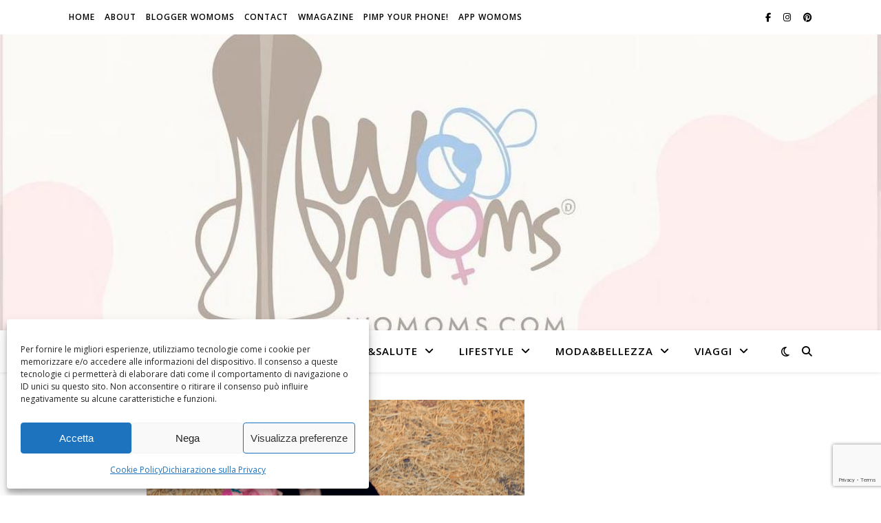

--- FILE ---
content_type: text/html; charset=utf-8
request_url: https://www.google.com/recaptcha/api2/anchor?ar=1&k=6Leog4cUAAAAABY8V88zz-gy0jCDx4SVBK6cgn_T&co=aHR0cHM6Ly93b21vbXMuY29tOjQ0Mw..&hl=en&v=7gg7H51Q-naNfhmCP3_R47ho&size=invisible&anchor-ms=20000&execute-ms=30000&cb=woc2m4rlw2sf
body_size: 48356
content:
<!DOCTYPE HTML><html dir="ltr" lang="en"><head><meta http-equiv="Content-Type" content="text/html; charset=UTF-8">
<meta http-equiv="X-UA-Compatible" content="IE=edge">
<title>reCAPTCHA</title>
<style type="text/css">
/* cyrillic-ext */
@font-face {
  font-family: 'Roboto';
  font-style: normal;
  font-weight: 400;
  font-stretch: 100%;
  src: url(//fonts.gstatic.com/s/roboto/v48/KFO7CnqEu92Fr1ME7kSn66aGLdTylUAMa3GUBHMdazTgWw.woff2) format('woff2');
  unicode-range: U+0460-052F, U+1C80-1C8A, U+20B4, U+2DE0-2DFF, U+A640-A69F, U+FE2E-FE2F;
}
/* cyrillic */
@font-face {
  font-family: 'Roboto';
  font-style: normal;
  font-weight: 400;
  font-stretch: 100%;
  src: url(//fonts.gstatic.com/s/roboto/v48/KFO7CnqEu92Fr1ME7kSn66aGLdTylUAMa3iUBHMdazTgWw.woff2) format('woff2');
  unicode-range: U+0301, U+0400-045F, U+0490-0491, U+04B0-04B1, U+2116;
}
/* greek-ext */
@font-face {
  font-family: 'Roboto';
  font-style: normal;
  font-weight: 400;
  font-stretch: 100%;
  src: url(//fonts.gstatic.com/s/roboto/v48/KFO7CnqEu92Fr1ME7kSn66aGLdTylUAMa3CUBHMdazTgWw.woff2) format('woff2');
  unicode-range: U+1F00-1FFF;
}
/* greek */
@font-face {
  font-family: 'Roboto';
  font-style: normal;
  font-weight: 400;
  font-stretch: 100%;
  src: url(//fonts.gstatic.com/s/roboto/v48/KFO7CnqEu92Fr1ME7kSn66aGLdTylUAMa3-UBHMdazTgWw.woff2) format('woff2');
  unicode-range: U+0370-0377, U+037A-037F, U+0384-038A, U+038C, U+038E-03A1, U+03A3-03FF;
}
/* math */
@font-face {
  font-family: 'Roboto';
  font-style: normal;
  font-weight: 400;
  font-stretch: 100%;
  src: url(//fonts.gstatic.com/s/roboto/v48/KFO7CnqEu92Fr1ME7kSn66aGLdTylUAMawCUBHMdazTgWw.woff2) format('woff2');
  unicode-range: U+0302-0303, U+0305, U+0307-0308, U+0310, U+0312, U+0315, U+031A, U+0326-0327, U+032C, U+032F-0330, U+0332-0333, U+0338, U+033A, U+0346, U+034D, U+0391-03A1, U+03A3-03A9, U+03B1-03C9, U+03D1, U+03D5-03D6, U+03F0-03F1, U+03F4-03F5, U+2016-2017, U+2034-2038, U+203C, U+2040, U+2043, U+2047, U+2050, U+2057, U+205F, U+2070-2071, U+2074-208E, U+2090-209C, U+20D0-20DC, U+20E1, U+20E5-20EF, U+2100-2112, U+2114-2115, U+2117-2121, U+2123-214F, U+2190, U+2192, U+2194-21AE, U+21B0-21E5, U+21F1-21F2, U+21F4-2211, U+2213-2214, U+2216-22FF, U+2308-230B, U+2310, U+2319, U+231C-2321, U+2336-237A, U+237C, U+2395, U+239B-23B7, U+23D0, U+23DC-23E1, U+2474-2475, U+25AF, U+25B3, U+25B7, U+25BD, U+25C1, U+25CA, U+25CC, U+25FB, U+266D-266F, U+27C0-27FF, U+2900-2AFF, U+2B0E-2B11, U+2B30-2B4C, U+2BFE, U+3030, U+FF5B, U+FF5D, U+1D400-1D7FF, U+1EE00-1EEFF;
}
/* symbols */
@font-face {
  font-family: 'Roboto';
  font-style: normal;
  font-weight: 400;
  font-stretch: 100%;
  src: url(//fonts.gstatic.com/s/roboto/v48/KFO7CnqEu92Fr1ME7kSn66aGLdTylUAMaxKUBHMdazTgWw.woff2) format('woff2');
  unicode-range: U+0001-000C, U+000E-001F, U+007F-009F, U+20DD-20E0, U+20E2-20E4, U+2150-218F, U+2190, U+2192, U+2194-2199, U+21AF, U+21E6-21F0, U+21F3, U+2218-2219, U+2299, U+22C4-22C6, U+2300-243F, U+2440-244A, U+2460-24FF, U+25A0-27BF, U+2800-28FF, U+2921-2922, U+2981, U+29BF, U+29EB, U+2B00-2BFF, U+4DC0-4DFF, U+FFF9-FFFB, U+10140-1018E, U+10190-1019C, U+101A0, U+101D0-101FD, U+102E0-102FB, U+10E60-10E7E, U+1D2C0-1D2D3, U+1D2E0-1D37F, U+1F000-1F0FF, U+1F100-1F1AD, U+1F1E6-1F1FF, U+1F30D-1F30F, U+1F315, U+1F31C, U+1F31E, U+1F320-1F32C, U+1F336, U+1F378, U+1F37D, U+1F382, U+1F393-1F39F, U+1F3A7-1F3A8, U+1F3AC-1F3AF, U+1F3C2, U+1F3C4-1F3C6, U+1F3CA-1F3CE, U+1F3D4-1F3E0, U+1F3ED, U+1F3F1-1F3F3, U+1F3F5-1F3F7, U+1F408, U+1F415, U+1F41F, U+1F426, U+1F43F, U+1F441-1F442, U+1F444, U+1F446-1F449, U+1F44C-1F44E, U+1F453, U+1F46A, U+1F47D, U+1F4A3, U+1F4B0, U+1F4B3, U+1F4B9, U+1F4BB, U+1F4BF, U+1F4C8-1F4CB, U+1F4D6, U+1F4DA, U+1F4DF, U+1F4E3-1F4E6, U+1F4EA-1F4ED, U+1F4F7, U+1F4F9-1F4FB, U+1F4FD-1F4FE, U+1F503, U+1F507-1F50B, U+1F50D, U+1F512-1F513, U+1F53E-1F54A, U+1F54F-1F5FA, U+1F610, U+1F650-1F67F, U+1F687, U+1F68D, U+1F691, U+1F694, U+1F698, U+1F6AD, U+1F6B2, U+1F6B9-1F6BA, U+1F6BC, U+1F6C6-1F6CF, U+1F6D3-1F6D7, U+1F6E0-1F6EA, U+1F6F0-1F6F3, U+1F6F7-1F6FC, U+1F700-1F7FF, U+1F800-1F80B, U+1F810-1F847, U+1F850-1F859, U+1F860-1F887, U+1F890-1F8AD, U+1F8B0-1F8BB, U+1F8C0-1F8C1, U+1F900-1F90B, U+1F93B, U+1F946, U+1F984, U+1F996, U+1F9E9, U+1FA00-1FA6F, U+1FA70-1FA7C, U+1FA80-1FA89, U+1FA8F-1FAC6, U+1FACE-1FADC, U+1FADF-1FAE9, U+1FAF0-1FAF8, U+1FB00-1FBFF;
}
/* vietnamese */
@font-face {
  font-family: 'Roboto';
  font-style: normal;
  font-weight: 400;
  font-stretch: 100%;
  src: url(//fonts.gstatic.com/s/roboto/v48/KFO7CnqEu92Fr1ME7kSn66aGLdTylUAMa3OUBHMdazTgWw.woff2) format('woff2');
  unicode-range: U+0102-0103, U+0110-0111, U+0128-0129, U+0168-0169, U+01A0-01A1, U+01AF-01B0, U+0300-0301, U+0303-0304, U+0308-0309, U+0323, U+0329, U+1EA0-1EF9, U+20AB;
}
/* latin-ext */
@font-face {
  font-family: 'Roboto';
  font-style: normal;
  font-weight: 400;
  font-stretch: 100%;
  src: url(//fonts.gstatic.com/s/roboto/v48/KFO7CnqEu92Fr1ME7kSn66aGLdTylUAMa3KUBHMdazTgWw.woff2) format('woff2');
  unicode-range: U+0100-02BA, U+02BD-02C5, U+02C7-02CC, U+02CE-02D7, U+02DD-02FF, U+0304, U+0308, U+0329, U+1D00-1DBF, U+1E00-1E9F, U+1EF2-1EFF, U+2020, U+20A0-20AB, U+20AD-20C0, U+2113, U+2C60-2C7F, U+A720-A7FF;
}
/* latin */
@font-face {
  font-family: 'Roboto';
  font-style: normal;
  font-weight: 400;
  font-stretch: 100%;
  src: url(//fonts.gstatic.com/s/roboto/v48/KFO7CnqEu92Fr1ME7kSn66aGLdTylUAMa3yUBHMdazQ.woff2) format('woff2');
  unicode-range: U+0000-00FF, U+0131, U+0152-0153, U+02BB-02BC, U+02C6, U+02DA, U+02DC, U+0304, U+0308, U+0329, U+2000-206F, U+20AC, U+2122, U+2191, U+2193, U+2212, U+2215, U+FEFF, U+FFFD;
}
/* cyrillic-ext */
@font-face {
  font-family: 'Roboto';
  font-style: normal;
  font-weight: 500;
  font-stretch: 100%;
  src: url(//fonts.gstatic.com/s/roboto/v48/KFO7CnqEu92Fr1ME7kSn66aGLdTylUAMa3GUBHMdazTgWw.woff2) format('woff2');
  unicode-range: U+0460-052F, U+1C80-1C8A, U+20B4, U+2DE0-2DFF, U+A640-A69F, U+FE2E-FE2F;
}
/* cyrillic */
@font-face {
  font-family: 'Roboto';
  font-style: normal;
  font-weight: 500;
  font-stretch: 100%;
  src: url(//fonts.gstatic.com/s/roboto/v48/KFO7CnqEu92Fr1ME7kSn66aGLdTylUAMa3iUBHMdazTgWw.woff2) format('woff2');
  unicode-range: U+0301, U+0400-045F, U+0490-0491, U+04B0-04B1, U+2116;
}
/* greek-ext */
@font-face {
  font-family: 'Roboto';
  font-style: normal;
  font-weight: 500;
  font-stretch: 100%;
  src: url(//fonts.gstatic.com/s/roboto/v48/KFO7CnqEu92Fr1ME7kSn66aGLdTylUAMa3CUBHMdazTgWw.woff2) format('woff2');
  unicode-range: U+1F00-1FFF;
}
/* greek */
@font-face {
  font-family: 'Roboto';
  font-style: normal;
  font-weight: 500;
  font-stretch: 100%;
  src: url(//fonts.gstatic.com/s/roboto/v48/KFO7CnqEu92Fr1ME7kSn66aGLdTylUAMa3-UBHMdazTgWw.woff2) format('woff2');
  unicode-range: U+0370-0377, U+037A-037F, U+0384-038A, U+038C, U+038E-03A1, U+03A3-03FF;
}
/* math */
@font-face {
  font-family: 'Roboto';
  font-style: normal;
  font-weight: 500;
  font-stretch: 100%;
  src: url(//fonts.gstatic.com/s/roboto/v48/KFO7CnqEu92Fr1ME7kSn66aGLdTylUAMawCUBHMdazTgWw.woff2) format('woff2');
  unicode-range: U+0302-0303, U+0305, U+0307-0308, U+0310, U+0312, U+0315, U+031A, U+0326-0327, U+032C, U+032F-0330, U+0332-0333, U+0338, U+033A, U+0346, U+034D, U+0391-03A1, U+03A3-03A9, U+03B1-03C9, U+03D1, U+03D5-03D6, U+03F0-03F1, U+03F4-03F5, U+2016-2017, U+2034-2038, U+203C, U+2040, U+2043, U+2047, U+2050, U+2057, U+205F, U+2070-2071, U+2074-208E, U+2090-209C, U+20D0-20DC, U+20E1, U+20E5-20EF, U+2100-2112, U+2114-2115, U+2117-2121, U+2123-214F, U+2190, U+2192, U+2194-21AE, U+21B0-21E5, U+21F1-21F2, U+21F4-2211, U+2213-2214, U+2216-22FF, U+2308-230B, U+2310, U+2319, U+231C-2321, U+2336-237A, U+237C, U+2395, U+239B-23B7, U+23D0, U+23DC-23E1, U+2474-2475, U+25AF, U+25B3, U+25B7, U+25BD, U+25C1, U+25CA, U+25CC, U+25FB, U+266D-266F, U+27C0-27FF, U+2900-2AFF, U+2B0E-2B11, U+2B30-2B4C, U+2BFE, U+3030, U+FF5B, U+FF5D, U+1D400-1D7FF, U+1EE00-1EEFF;
}
/* symbols */
@font-face {
  font-family: 'Roboto';
  font-style: normal;
  font-weight: 500;
  font-stretch: 100%;
  src: url(//fonts.gstatic.com/s/roboto/v48/KFO7CnqEu92Fr1ME7kSn66aGLdTylUAMaxKUBHMdazTgWw.woff2) format('woff2');
  unicode-range: U+0001-000C, U+000E-001F, U+007F-009F, U+20DD-20E0, U+20E2-20E4, U+2150-218F, U+2190, U+2192, U+2194-2199, U+21AF, U+21E6-21F0, U+21F3, U+2218-2219, U+2299, U+22C4-22C6, U+2300-243F, U+2440-244A, U+2460-24FF, U+25A0-27BF, U+2800-28FF, U+2921-2922, U+2981, U+29BF, U+29EB, U+2B00-2BFF, U+4DC0-4DFF, U+FFF9-FFFB, U+10140-1018E, U+10190-1019C, U+101A0, U+101D0-101FD, U+102E0-102FB, U+10E60-10E7E, U+1D2C0-1D2D3, U+1D2E0-1D37F, U+1F000-1F0FF, U+1F100-1F1AD, U+1F1E6-1F1FF, U+1F30D-1F30F, U+1F315, U+1F31C, U+1F31E, U+1F320-1F32C, U+1F336, U+1F378, U+1F37D, U+1F382, U+1F393-1F39F, U+1F3A7-1F3A8, U+1F3AC-1F3AF, U+1F3C2, U+1F3C4-1F3C6, U+1F3CA-1F3CE, U+1F3D4-1F3E0, U+1F3ED, U+1F3F1-1F3F3, U+1F3F5-1F3F7, U+1F408, U+1F415, U+1F41F, U+1F426, U+1F43F, U+1F441-1F442, U+1F444, U+1F446-1F449, U+1F44C-1F44E, U+1F453, U+1F46A, U+1F47D, U+1F4A3, U+1F4B0, U+1F4B3, U+1F4B9, U+1F4BB, U+1F4BF, U+1F4C8-1F4CB, U+1F4D6, U+1F4DA, U+1F4DF, U+1F4E3-1F4E6, U+1F4EA-1F4ED, U+1F4F7, U+1F4F9-1F4FB, U+1F4FD-1F4FE, U+1F503, U+1F507-1F50B, U+1F50D, U+1F512-1F513, U+1F53E-1F54A, U+1F54F-1F5FA, U+1F610, U+1F650-1F67F, U+1F687, U+1F68D, U+1F691, U+1F694, U+1F698, U+1F6AD, U+1F6B2, U+1F6B9-1F6BA, U+1F6BC, U+1F6C6-1F6CF, U+1F6D3-1F6D7, U+1F6E0-1F6EA, U+1F6F0-1F6F3, U+1F6F7-1F6FC, U+1F700-1F7FF, U+1F800-1F80B, U+1F810-1F847, U+1F850-1F859, U+1F860-1F887, U+1F890-1F8AD, U+1F8B0-1F8BB, U+1F8C0-1F8C1, U+1F900-1F90B, U+1F93B, U+1F946, U+1F984, U+1F996, U+1F9E9, U+1FA00-1FA6F, U+1FA70-1FA7C, U+1FA80-1FA89, U+1FA8F-1FAC6, U+1FACE-1FADC, U+1FADF-1FAE9, U+1FAF0-1FAF8, U+1FB00-1FBFF;
}
/* vietnamese */
@font-face {
  font-family: 'Roboto';
  font-style: normal;
  font-weight: 500;
  font-stretch: 100%;
  src: url(//fonts.gstatic.com/s/roboto/v48/KFO7CnqEu92Fr1ME7kSn66aGLdTylUAMa3OUBHMdazTgWw.woff2) format('woff2');
  unicode-range: U+0102-0103, U+0110-0111, U+0128-0129, U+0168-0169, U+01A0-01A1, U+01AF-01B0, U+0300-0301, U+0303-0304, U+0308-0309, U+0323, U+0329, U+1EA0-1EF9, U+20AB;
}
/* latin-ext */
@font-face {
  font-family: 'Roboto';
  font-style: normal;
  font-weight: 500;
  font-stretch: 100%;
  src: url(//fonts.gstatic.com/s/roboto/v48/KFO7CnqEu92Fr1ME7kSn66aGLdTylUAMa3KUBHMdazTgWw.woff2) format('woff2');
  unicode-range: U+0100-02BA, U+02BD-02C5, U+02C7-02CC, U+02CE-02D7, U+02DD-02FF, U+0304, U+0308, U+0329, U+1D00-1DBF, U+1E00-1E9F, U+1EF2-1EFF, U+2020, U+20A0-20AB, U+20AD-20C0, U+2113, U+2C60-2C7F, U+A720-A7FF;
}
/* latin */
@font-face {
  font-family: 'Roboto';
  font-style: normal;
  font-weight: 500;
  font-stretch: 100%;
  src: url(//fonts.gstatic.com/s/roboto/v48/KFO7CnqEu92Fr1ME7kSn66aGLdTylUAMa3yUBHMdazQ.woff2) format('woff2');
  unicode-range: U+0000-00FF, U+0131, U+0152-0153, U+02BB-02BC, U+02C6, U+02DA, U+02DC, U+0304, U+0308, U+0329, U+2000-206F, U+20AC, U+2122, U+2191, U+2193, U+2212, U+2215, U+FEFF, U+FFFD;
}
/* cyrillic-ext */
@font-face {
  font-family: 'Roboto';
  font-style: normal;
  font-weight: 900;
  font-stretch: 100%;
  src: url(//fonts.gstatic.com/s/roboto/v48/KFO7CnqEu92Fr1ME7kSn66aGLdTylUAMa3GUBHMdazTgWw.woff2) format('woff2');
  unicode-range: U+0460-052F, U+1C80-1C8A, U+20B4, U+2DE0-2DFF, U+A640-A69F, U+FE2E-FE2F;
}
/* cyrillic */
@font-face {
  font-family: 'Roboto';
  font-style: normal;
  font-weight: 900;
  font-stretch: 100%;
  src: url(//fonts.gstatic.com/s/roboto/v48/KFO7CnqEu92Fr1ME7kSn66aGLdTylUAMa3iUBHMdazTgWw.woff2) format('woff2');
  unicode-range: U+0301, U+0400-045F, U+0490-0491, U+04B0-04B1, U+2116;
}
/* greek-ext */
@font-face {
  font-family: 'Roboto';
  font-style: normal;
  font-weight: 900;
  font-stretch: 100%;
  src: url(//fonts.gstatic.com/s/roboto/v48/KFO7CnqEu92Fr1ME7kSn66aGLdTylUAMa3CUBHMdazTgWw.woff2) format('woff2');
  unicode-range: U+1F00-1FFF;
}
/* greek */
@font-face {
  font-family: 'Roboto';
  font-style: normal;
  font-weight: 900;
  font-stretch: 100%;
  src: url(//fonts.gstatic.com/s/roboto/v48/KFO7CnqEu92Fr1ME7kSn66aGLdTylUAMa3-UBHMdazTgWw.woff2) format('woff2');
  unicode-range: U+0370-0377, U+037A-037F, U+0384-038A, U+038C, U+038E-03A1, U+03A3-03FF;
}
/* math */
@font-face {
  font-family: 'Roboto';
  font-style: normal;
  font-weight: 900;
  font-stretch: 100%;
  src: url(//fonts.gstatic.com/s/roboto/v48/KFO7CnqEu92Fr1ME7kSn66aGLdTylUAMawCUBHMdazTgWw.woff2) format('woff2');
  unicode-range: U+0302-0303, U+0305, U+0307-0308, U+0310, U+0312, U+0315, U+031A, U+0326-0327, U+032C, U+032F-0330, U+0332-0333, U+0338, U+033A, U+0346, U+034D, U+0391-03A1, U+03A3-03A9, U+03B1-03C9, U+03D1, U+03D5-03D6, U+03F0-03F1, U+03F4-03F5, U+2016-2017, U+2034-2038, U+203C, U+2040, U+2043, U+2047, U+2050, U+2057, U+205F, U+2070-2071, U+2074-208E, U+2090-209C, U+20D0-20DC, U+20E1, U+20E5-20EF, U+2100-2112, U+2114-2115, U+2117-2121, U+2123-214F, U+2190, U+2192, U+2194-21AE, U+21B0-21E5, U+21F1-21F2, U+21F4-2211, U+2213-2214, U+2216-22FF, U+2308-230B, U+2310, U+2319, U+231C-2321, U+2336-237A, U+237C, U+2395, U+239B-23B7, U+23D0, U+23DC-23E1, U+2474-2475, U+25AF, U+25B3, U+25B7, U+25BD, U+25C1, U+25CA, U+25CC, U+25FB, U+266D-266F, U+27C0-27FF, U+2900-2AFF, U+2B0E-2B11, U+2B30-2B4C, U+2BFE, U+3030, U+FF5B, U+FF5D, U+1D400-1D7FF, U+1EE00-1EEFF;
}
/* symbols */
@font-face {
  font-family: 'Roboto';
  font-style: normal;
  font-weight: 900;
  font-stretch: 100%;
  src: url(//fonts.gstatic.com/s/roboto/v48/KFO7CnqEu92Fr1ME7kSn66aGLdTylUAMaxKUBHMdazTgWw.woff2) format('woff2');
  unicode-range: U+0001-000C, U+000E-001F, U+007F-009F, U+20DD-20E0, U+20E2-20E4, U+2150-218F, U+2190, U+2192, U+2194-2199, U+21AF, U+21E6-21F0, U+21F3, U+2218-2219, U+2299, U+22C4-22C6, U+2300-243F, U+2440-244A, U+2460-24FF, U+25A0-27BF, U+2800-28FF, U+2921-2922, U+2981, U+29BF, U+29EB, U+2B00-2BFF, U+4DC0-4DFF, U+FFF9-FFFB, U+10140-1018E, U+10190-1019C, U+101A0, U+101D0-101FD, U+102E0-102FB, U+10E60-10E7E, U+1D2C0-1D2D3, U+1D2E0-1D37F, U+1F000-1F0FF, U+1F100-1F1AD, U+1F1E6-1F1FF, U+1F30D-1F30F, U+1F315, U+1F31C, U+1F31E, U+1F320-1F32C, U+1F336, U+1F378, U+1F37D, U+1F382, U+1F393-1F39F, U+1F3A7-1F3A8, U+1F3AC-1F3AF, U+1F3C2, U+1F3C4-1F3C6, U+1F3CA-1F3CE, U+1F3D4-1F3E0, U+1F3ED, U+1F3F1-1F3F3, U+1F3F5-1F3F7, U+1F408, U+1F415, U+1F41F, U+1F426, U+1F43F, U+1F441-1F442, U+1F444, U+1F446-1F449, U+1F44C-1F44E, U+1F453, U+1F46A, U+1F47D, U+1F4A3, U+1F4B0, U+1F4B3, U+1F4B9, U+1F4BB, U+1F4BF, U+1F4C8-1F4CB, U+1F4D6, U+1F4DA, U+1F4DF, U+1F4E3-1F4E6, U+1F4EA-1F4ED, U+1F4F7, U+1F4F9-1F4FB, U+1F4FD-1F4FE, U+1F503, U+1F507-1F50B, U+1F50D, U+1F512-1F513, U+1F53E-1F54A, U+1F54F-1F5FA, U+1F610, U+1F650-1F67F, U+1F687, U+1F68D, U+1F691, U+1F694, U+1F698, U+1F6AD, U+1F6B2, U+1F6B9-1F6BA, U+1F6BC, U+1F6C6-1F6CF, U+1F6D3-1F6D7, U+1F6E0-1F6EA, U+1F6F0-1F6F3, U+1F6F7-1F6FC, U+1F700-1F7FF, U+1F800-1F80B, U+1F810-1F847, U+1F850-1F859, U+1F860-1F887, U+1F890-1F8AD, U+1F8B0-1F8BB, U+1F8C0-1F8C1, U+1F900-1F90B, U+1F93B, U+1F946, U+1F984, U+1F996, U+1F9E9, U+1FA00-1FA6F, U+1FA70-1FA7C, U+1FA80-1FA89, U+1FA8F-1FAC6, U+1FACE-1FADC, U+1FADF-1FAE9, U+1FAF0-1FAF8, U+1FB00-1FBFF;
}
/* vietnamese */
@font-face {
  font-family: 'Roboto';
  font-style: normal;
  font-weight: 900;
  font-stretch: 100%;
  src: url(//fonts.gstatic.com/s/roboto/v48/KFO7CnqEu92Fr1ME7kSn66aGLdTylUAMa3OUBHMdazTgWw.woff2) format('woff2');
  unicode-range: U+0102-0103, U+0110-0111, U+0128-0129, U+0168-0169, U+01A0-01A1, U+01AF-01B0, U+0300-0301, U+0303-0304, U+0308-0309, U+0323, U+0329, U+1EA0-1EF9, U+20AB;
}
/* latin-ext */
@font-face {
  font-family: 'Roboto';
  font-style: normal;
  font-weight: 900;
  font-stretch: 100%;
  src: url(//fonts.gstatic.com/s/roboto/v48/KFO7CnqEu92Fr1ME7kSn66aGLdTylUAMa3KUBHMdazTgWw.woff2) format('woff2');
  unicode-range: U+0100-02BA, U+02BD-02C5, U+02C7-02CC, U+02CE-02D7, U+02DD-02FF, U+0304, U+0308, U+0329, U+1D00-1DBF, U+1E00-1E9F, U+1EF2-1EFF, U+2020, U+20A0-20AB, U+20AD-20C0, U+2113, U+2C60-2C7F, U+A720-A7FF;
}
/* latin */
@font-face {
  font-family: 'Roboto';
  font-style: normal;
  font-weight: 900;
  font-stretch: 100%;
  src: url(//fonts.gstatic.com/s/roboto/v48/KFO7CnqEu92Fr1ME7kSn66aGLdTylUAMa3yUBHMdazQ.woff2) format('woff2');
  unicode-range: U+0000-00FF, U+0131, U+0152-0153, U+02BB-02BC, U+02C6, U+02DA, U+02DC, U+0304, U+0308, U+0329, U+2000-206F, U+20AC, U+2122, U+2191, U+2193, U+2212, U+2215, U+FEFF, U+FFFD;
}

</style>
<link rel="stylesheet" type="text/css" href="https://www.gstatic.com/recaptcha/releases/7gg7H51Q-naNfhmCP3_R47ho/styles__ltr.css">
<script nonce="qUe2v9k_j8go9zZ2b5rXDQ" type="text/javascript">window['__recaptcha_api'] = 'https://www.google.com/recaptcha/api2/';</script>
<script type="text/javascript" src="https://www.gstatic.com/recaptcha/releases/7gg7H51Q-naNfhmCP3_R47ho/recaptcha__en.js" nonce="qUe2v9k_j8go9zZ2b5rXDQ">
      
    </script></head>
<body><div id="rc-anchor-alert" class="rc-anchor-alert"></div>
<input type="hidden" id="recaptcha-token" value="[base64]">
<script type="text/javascript" nonce="qUe2v9k_j8go9zZ2b5rXDQ">
      recaptcha.anchor.Main.init("[\x22ainput\x22,[\x22bgdata\x22,\x22\x22,\[base64]/[base64]/[base64]/KE4oMTI0LHYsdi5HKSxMWihsLHYpKTpOKDEyNCx2LGwpLFYpLHYpLFQpKSxGKDE3MSx2KX0scjc9ZnVuY3Rpb24obCl7cmV0dXJuIGx9LEM9ZnVuY3Rpb24obCxWLHYpe04odixsLFYpLFZbYWtdPTI3OTZ9LG49ZnVuY3Rpb24obCxWKXtWLlg9KChWLlg/[base64]/[base64]/[base64]/[base64]/[base64]/[base64]/[base64]/[base64]/[base64]/[base64]/[base64]\\u003d\x22,\[base64]\x22,\x22JMK7f8Koa2lII8OLJGl2KyLCoC7DiwZ1I8Otw7rDqMO+w4oQD3zDrmYkwqDDlinCh1BswqDDhsKKGgDDnUPCpsO8NmPDqmHCrcOhCsO7W8K+w57DpsKAwpsQw53Ct8OdSDTCqTDCjnfCjUNsw4vDhEAyXmwHDcOlecK5w6vDrMKaEsOlwpEGJMOIwq/DgMKGw7LDpsKgwpfCjQXCnBrCiHN/MFrDjyvClCvCiMOlIcKOV1IvEWHChMOYFGPDtsOuw4fDgsOlDTQlwqfDhTTDl8K8w75Uw7AqBsKtEMKkYMKFPzfDkmPChsOqNH5xw7d5woZewoXDqncpfkcTN8Orw6F+ZDHCjcKhcMKmF8Kpw7pfw6PDjC3CmknCgR/DgMKFLsKGGXpcGCxKdsKlCMOwPMO9J2Qhw6XCtn/Dn8O8QsKFwqnCgcOzwrpuSsK8wo3ChAzCtMKBwpPCsRV7wrNew6jCrsKzw4rCim3Drg84wrvCm8K6w4IMwqbDiy0ewo7ChWxJN8OFLMOnw4Juw6lmw7TCmMOKED9mw6xfw5DCs37DkHLDq1HDk1IUw5lyXcK2QW/DiBoCdUQaWcKEwpPCsg5lw7HDsMO7w5zDultHNVYkw7zDok3DtUUvJwRfTsKRwqwEesObw57DhAs7NsOQwrvCicKIc8OfDcOzwphKWcOsHRg+YsOyw7XCoMKLwrFrw6QBX37CnjbDv8KAw5PDvcOhIxN7YWo7E1XDjXbCpi/DnAVgwpTChkfCkjbCkMK6w40CwpYxMX9NA8OAw63Dhy8kwpPCrAtQwqrCs3Atw4UGw6Zbw6kOwpnCtMOfLsOZwoNEaU9bw5PDjE/[base64]/DoSrCmsK/[base64]/w5sbw4PDg8KyfcOGwpPDnMK0bMKOV8KrEsKYFcO3w7XCo2waw5MwwoMuwozDpmTDr07CoRTDiGTDsh7Cij88Y0wpwprCvR/DkcKXET4tLh3DocKreD3DpQbDmg7CtcKxw4rDqsKfC2XDlB8Yw7Vlw5NnwpdNwp1hQsKJJmlbPHnCjMKfw4Miw7A9D8OkwoRiw5TDgF3Co8KjT8KRw6nCp8K8OcK1wpfCgcOVeMOSbsK+w6DDqMO3wqsKwog/wq3DgF8CwonCjRDDpsKEwodVwovClcOUe2zCisOXOzXDmnvDuMKAPRbCjsOQw4vDq0AYwp5Jw5NgLcKTDF19cSgHw4RFwpHDnSkCd8OoPMKdScOFw7jCncO6HCXCiMOYXMKWPMKfwp4/w6tpwoLDrMOYw4xUwoDDm8KXwpMbwq7Dm3/CkAkswrAYwql9w47DoiRqdcKWw7/DtMO3dH41a8Klw45Uw43CrGo8wp/DtsOMwobCmsOkwrnDu8OxIMKTwpRzwq49wo91w5vCmxxLw6HCogLDnmDDmDRLNcO+wp1uw7Y1I8O6wofDg8Kdfx3ChCoGdV/CsMO0GMKBwrTDrwLCl30cUMKaw7VIw61SDjsRw6rDqsKoecOQfsK5wqhmwrfDrXHCiMO/HwDDpjTCnMOIw40+FhLDpWF6w783w6U5HlPDr8K0wrZsJGjDmsK+eB7DqnRHwpXCqATChXbCtT0WwqjDpT3DjhtgNkdqw57Cmn/Cm8KXVQpra8ODDFjCvMO6w5bDqTjCmsKnXmwOw69LwplwCSvCoTTDmMOLw7M8w4/CjUzDvAZ+w6DDuDkTSToAwpxywpLDlMOvwrQYw5lPPMO3eE9FJRx/NUfDscKzwqcXwoQGw6rChsOMNsKDLMOOOmvCqUHCrMO+Rjk1Tnt+w7RHK2fDlcKTbcKcwq3Dv0zCkMKFwoTDrcKewpLDtQPChMKqS1nDqsKCwr/[base64]/DssKyAArCicOTSAHCvC8hYsOiwpXCvsKnw7QGEVl1QWnCkMKuw40UfsORNH3DpsKBbmrCksObw5ROc8KtHMKHVsKGDcKxwqRtwp/Ckjgpwp1Hw43DmR5swrLCkE85wpzDgFJsLMOpwpZUw7HDtFbCtHw9wpHCocOaw5rCnsKpw5FcNlN2cFLChC57b8OnbUTDjsK1cQldQcO9wos0Iw08f8Oaw5DDkTPDmMOTZMO2WsO/JcKSw7J+QyccaAgeXDtBwrzDg0sJDAtvw45Fw74gw6rDsxdMSBduJ0nCiMKpw7p0a2kmY8OEwpbDsBzDnMOaMkDDjhF7NxZ/wqzChAoewrYVTGHCncOUwqzChyvChirDrSEvw73DsMKhw7YHwrR6aULCi8K1w5PDusOaf8OqK8O3wqUew7cYfSDDjMKvwq7CpAU8RFvChsONUsKsw5d1wq/Ci19vKsO4BMK5WnXCiG0oMmnCuQ/Dn8O+w4YGdsK0B8KBwoU+RMKZIcOMwrzCuGXCjMKuw7I3csO6FDgwPsOtw7zCuMO7w5zDjHZ+w59PwrzCqk0GMhJ/w7TCkjvDgw8TaxgPNxZYw7/DkwF2LgxNVcKtw6Y5w5LCpsOUQMK/wrxFOcKQD8KNdkBJw67DuBXDp8KhwoHDnGjDo1TDogw+TgQHQiUZUcKfwphmwqhYKz4jw5HCiwRrw5XCqklvwoEhIxLCsVEXw63DjcK5wrVkOmbCskfDlMKcGcKPwobDmUYZDcK/w7nDgsO7Lnctwr3Dt8OLTsOmwpjDmwrDiUskesKNwpfDscOXXsK2wp55w5s/TVvCuMKpez5MIgLCo1zDlMKVw7bCscOlw7jClcORaMKzwofDkzbDoDbDoUIfwqTDr8KEX8OgKMOIPlA/[base64]/ClMOTOMK5w7Y8wpc2w4gLfMOvPcKFwonDl8KCTXRHw5nDgsKUw7AddMO/[base64]/[base64]/w7PCicKGwpfCp8OLwqEQQD7DkWMKw7PCisKQbh9Ow7hCw7F/w4PCkcKuw4jCq8OpJx5VwrYXwoNkfEjCjcK5w6oNwoh5wrFJYCzDoMK5dW17EQvCrcOEGcOiwo3Ck8ODTsKpwpF7BsKrw79PwrnCmcKebk95wqUjw6dwwpEuw4XDicODWsKSwrQhSyTCijA2w6wGLi0Mwp0+wqfDpcOqwrnCi8Kww4USw45dKk7DrsK0wqLDnlnCsMO/R8Knw6PCmsKJVsKhFcOoVBvDvsKwbi7DmMKpTsOUaXrCmsOLacOZw6Z4X8KYw7LCtnJxwpUXYSxCwpnDrmHDoMO6woPDiMKCKwlZw4LDusO9wrTCmX3CpA9aw6twTsK/MsOiwofCncKiwpLCkUfClMOBa8KYDcOSwrjCmktrbWEuZMOVLcKOKMOywpTDncOwwpILw6RzwrDDigEhw4jChm/DhibClmLCuTk8w7HDusORHcKww50ySwEmwrPCsMOWFUvCk3BDwqEmw4lGb8KXYndzVsK8CTzDkF5Hw60WwoHDnsKqe8OAY8OSwp1bw43CtsKlWcKgWsKEbsKjaUICw4bDvMKnJyvDokfCvcKqA1Y6diwpNQHCmsKgO8OIw4IQPsKpw5lKO2XCpz/Cg0rCnXPCq8ORTBHCpsOKGcOcwrslWcOxMxPCrMKTCyE4Q8KlOit1wpRoXMK8WirDlcOHwofCmR9YR8KSXwxjwqAVw6jChcOZEMK+WcOUw6RBwqPDjcKZw4fCoX4dIsOpwoJZw67DiHd3w4vDqw/DqcKew4Q6w4zDnTPDtWZDw5BKE8Krw5rCvBDDmsKowq/[base64]/DmTUpK0nCnFJ4T8KII8KhwpnDgiTCnDjCi3w7XMKKwoNuWTHCk8OywqTCqxDCscOrw4/DqGdyOSbDgRfDvcKqwrwpw5zCrnJ3wrXDiVcBw6zDi1MWGcKCQ8O1IMK4wrptw5vDhsOoI37DhzfDkm7CkFnDkE3DmnrDpz/[base64]/FhE/w4Iew5XCocKbeSzClcOpRcOATsKcSMOVesK+DsOBwr/[base64]/DkGp7fxXDpk7Co8KUwpHDtMOOw5tcPAtMw7PCiMK6asKZw7plwr7CrMOHw6TDt8OpFMOYw7zCmG04w5BCfA89w6gCAcONeRIXw7s5wo3CrWQzw5jCq8KSFQ08QwnDuCfClcOfw7nClcK0wp5pG0xQwqDDhyvDhcKmamZgwqXCvcK0w6AlbwM2w5PDhl/[base64]/CoMOUUMKaJsKzw67DhMKRJWwXwrrCgMK7DcKGOhvDpX/Du8O/w7MQKUPDogPClMOew63Ds20RTsOjw40Ew6cBwrUvaQFBCBMew5vDuEIiNcKnwpYbwptowr7Cl8K+w7fCly4Bw4k1wrIxSWBowrt6wrEdwoTDhjMSw53ChMOew6ByW8OUWcOywqA/[base64]/wqDDkFxXwpDDqMOMw5/Cu8O3RmDCqC7CqSTDrXBWGMOcMRwLw7bCk8OKJ8OEBycseMKtwr06w7rDmMOfUMKJbFDDpDbCpsKyHcO2DcOZw7opw7jCiBEOQsKJw6wWw5owwohcwoEOw5o3w6DDk8OvSmjCk2V/SS3CnVDCnDw3Wj8mwrQtw7LDi8OZwrEiUsOoN0pmB8OJC8KTX8KhwopBwqpzWMKZJnxowofCscO4wprCuBRHRG/Cuxl3AsKpNnTCtgLDliPCoMKuVcOWwozDncOwRMOHWx3CicKMwpxXw7MaRMOWwoTCoh3CncKhYiVXwpJbwpnCjhvDlgjDoDBFwpNiPDfChcOHwqDDtsK6TsO2w7zCljfDkBtdOVnCuzcxNlxQw5vCt8OiBsKCwq0Mw6nCilXCusO/[base64]/w6/DiMOiwrLDi8O8cAjDocKbEMKiBsKPC1zDigPDv8K/w4bCr8OWwphAwqjCvsKFw4TCp8OvWkt3F8KuwrFnw4vCnGd1eWLDgHsIVsK/w5XDtsObwo0SWsKeZcOsRcKww53CjQRjBMOaw4DDkljDmsONRgYfwqPDrEssE8O3Ik/Cv8Kmw6YKwoxUw4bDqx9Uw57DicOKw6LDsVJJw4zDvcOxKk56wqvChsOIaMKiwoZ6bW5ewoIOwrbDlyg0woHCqnZvcTHDqjHCqQDDmsKjKsOZwrUYfS7CoDfDkivDnizCvnAQwpFmwqdmw7TCiBvDtDfCgcO6fm/Ch3XDqMOoe8KCOSdlFHrDjXQzwonCjsKSw4/[base64]/I8O6w7U5w5TCucOewo08w54fwqfCtls5dkXDhcOFTsO4w5xfe8KOX8KpbW7DgsK1HhI7wp3CssOwRcK/F3bDoyjCrcKSe8KUHMOSU8OvwpATw5DDsk53wqAUbsO+w7rDp8ONcwQWw4/ChsODVMK0a1wXwp9rXMOswrxeIcKvOsOhwq4xwrzDt3kDE8OoH8O7bhjDgsOSUcOIwr7CiQ4KOFBFBF0FDhY0w7/[base64]/DhcOleT1RbcKOw5nDk3nDmSHCpA3CscK3JA1AGkU9Q0oZwqYiw5xJwonCjcKpwpVLw4LDkWTCrVTDsxAYAcKrVjB9BMOeGsKgw5DDiMOcSBRHw5vDtMOIwpR/w5HDg8KcY17DsMK9Qg/Dr10fwoIbdMKIeExxw44hwpYcwp3DsivCpitbw4rDmsKYw7pgY8OAworDuMKYwrfDuUXCpQZUVybCk8OnZA8twrpEwppDw7LDpg9WOMKTbSAfY3jCucKKwrTDuTFPwpI3DEY+Ixtvw4EMLTI/w5N3w7YPfyRqwp3Dp8KIw5rCrsKiwo1hNsOvwr7CqsKZFjfDrF/DgsOkFMOJcMOxwrTClsO6WAIAX13CkEV/HcOuaMKHZkA+dEUBwq9swonCosKQQ2EaP8KbwqjDhsOnbMOQwojDgMKBOErDi2FQw5cXRXp0w4A0w5bCv8KkKcKecT0lRcKWwpJeRx1ZH0TDt8OFw6kywpTDiRrDoykZVVtnwp1awoDDqsO5wq8fwqDCnTfClsOWBsOkw5DDlsOeUjvDnx/[base64]/Dl0wETsO9W2kSYT3CtUTDnsKFNW9Gw43Do3h6wpMiHh7DumZIw4zDpxzCnwkheGJPw7PCtW9rRcOpwoYAw4nDhQE/[base64]/DtsK7H2vCg8KmViHDhMOObCjDshrCj8O8ImvCqRXCnsOTw4N5YsOLfsOccsKbHwHCocOSVcONR8K2A8KBw67DqcK/X0hUw6fCn8KZAVDDsMKbEMO7J8KowrBGw508d8OXw5zCtsO3JMODQA/Dmk3DpcOdw7EzwpBXw5h1w4PClW/Dv3fDnmPCqD7CnMO+VMOVwrzCm8OowqTDgcOyw7HDnWwdKsO8YEjDsB08w5PCsmV3w6hjOE7CmBTCmyrCisOCZMOZPcOEW8OJbBpeX3A2wrQjPcKTw7nCl2cPw44ew6bDm8KQQsK1w7BZwrXDvxbCgjA/[base64]/Dt8OHc8OFU8OjJsOmw7gBWsKMdnQYTjDDjE7Dh8Kawq1QOEDChBpHUihKDw0DGcOwwr/CrcOdTsOrGloqTE/[base64]/fcKww5FzwrbCvcKfw5LCvkfDu8KuZsK9w6bDqcKYeMO6w7XCpi3DusKVNUXDhSMwRMOxw4XDvsKtHU9zw4Jxw7QcMkF8YMKQwrjCv8KKwpzCjAjCicODw7gTZTLCs8OqRsKswrjDqXovwpjCocOIwqkTHsORwqhDXcKRGxjDusK6DV7CnFfCmALCjwfDhsOvwpYBwr/Ctw9mADADw6jDrE7DkkxBMWsmIMO0SMKQU3zDo8OBHGdPdQnDk0HDnsOew6clwpvDgMK1wq4Dw7w3w6bCilzDscKBRgTCjkLCrTcRw4/DiMKjw6ZgUMKaw47Ch1c/w7rCu8KOw4Yiw7XCkU97GcO2QR7Dt8KBZMOWw7kjw489AibDhMKEJCXCrm9Two0BQMOswp/DkQjCocKIwqZ/[base64]/[base64]/CqcOTcsKxw6gRw7IlccKoJVPDssO/ZMOUYXHDtFdyUmRdZw3Dugw6QlPDiMOTJWoTw6BfwqcnCX0yPMOTw6nCoG/DjsOsQ0TCr8KuI1QVwpFqwodkScKuW8OPwrknwqnCnMOPw7wDwo1kwr9oGw/Di1TCsMKNKGFtw7/CiBjCkcKHwo4/JsOKw5TCm1QHXsKACnnCqsO/U8Oow51gw4Mqw7JIw45ZNMO1Wnwywo96w53CssOMSXZuw77CmHI+KMKJw5vCrMO/w5dLbXHCmcK0DcOVHj/[base64]/w6PCscKcR2B0FmjDkQhNXsKlwo7CmWbCrhzCg8OfwpfDvi3CtknCgMOkwq7DsMK0D8Ofwrh4CUVYQivCqlHCtHRzw67DuMOQdVogKsO0wqDClGTCtAVCwrzCvG1XNMK/HlXDhw/[base64]/DiShxwpfDmiXCvEk1w6nCmWvDg8OeJsOfYsKYwpDCsUXCnMKJe8ONckESwr/Dj0LDnsKewqjDqcOeesOrw5bDiUNoL8OAw4nDhsKJfMOXw5rCkcKYQ8KwwrQnw6V5MmsRe8OcRcKqwptaw5wYwrw7EltXAXLDtxTDkMKDwrEcw6slwrvDoCZ/IVDCi180BsOJC1JxWsKtGcKVwqfCnsOOw4rDmlUhccOQwo/DisOmZg/ClAUCwpnDm8ONGcKKfkUdw4TDtAMYWTYpw54twpEAMMKFPcKuA2fDisKKbSPDg8OfGlHDh8OkNzltNBwgWsOdwrEiEFtwwqc6JBHCjkoNcjtKfU4LZx7Di8ODwrvCqsOPc8OxKEbClALDvsKOccK+w4PDpB4kBEs7w4/Dr8OeVGfDu8K9woQMf8Osw705wqbCtgbCl8OAdB1BGyM6ZcKxemE0w7/CpgvDkUbCqUbCqsKCw4XDpVFWc0kEw6TDjBJBwpRbwpwIAMOUGB7DvcOLBMOCwpMOfsKgw6jCgMKqaQLClMKDwptWw7zCpcObeAczOMK5wovDo8Kfwr8XNElLPxtUwqPCncKBwqfDtsKde8OwAcOfwoHDm8OVcXIFwpA/w79ie1VKw6fCjGTCkjNuasOxw6ZuF0kkwpTClcKzIXvDkEULUz1rCsKQOsKTwrnDqsOww61aK8KdwqnDgMOmw68wbWp2W8Krw6dEdcKVGzbCl1PCtV89J8OCw5/CnXI3VTo2woHDpBpTwrTDlV8LREM1FMKCURBxw4jChTzCl8O6YcO7w67DgEQRwq1PZyodSArDuMORw5lSw63CksOOHQgWTMKBNAjCgXTCrMKSPkYNEGHCgsO3eRh6IWYfw5ZAwqTDkw3ClMO4FcO/[base64]/ClBFowqoWAsKiw5IMwpF+wq/CrcKbGsKrwrg7w4sNGw7CscKtw4XDiRAkw43DksK/DcO+wrARwr/Dm1rDtcKiw7HCosK7C0HDjCrDoMKkwrg6wqvCocKpwrBCwoIGHFvDjn/[base64]/wpd6w7cLfjV9SFJ7K8KwwojCiB7CgUxjUk/Do8Ocwp/DqsOow63DrcOIFH4+w58uL8OmJH/DgcKnw7FEw6DCk8OHDsKSwqrCrlJCw6fCg8OLwrpFfSs2wpPDn8K9JFt7XjfDmsOAwqDClTRCMsK2wrfDoMOnwqzCmMKPMQPDhmHDlcOdVsOYw5BiWWcPQzvDu25RwrDChHRffsODwo/Ch8OccmECwrAIwr7DuyjDjHIew5U1SsOeMj9Xw4jDsnDCux9PR27DgE5RS8OxbsO7wqTDs3U+wp93WcOFw6TDosKtJcKIwq3Dk8Kjw5IYw6YzTcO3woPDsMKKRDdNSMKidsO4LMKgwotuQipvw4g/w78OXB4HL3fDvEN5K8KFbFk+fUI6w59dJMKOw7nCnMOAdxYNw5dQI8KtBcOFwr4ibwLCs2srXcOvezDDlcOBL8OIw55DHsOxw7PDgzwZw7oOw71lM8K4BRPCmMOmOMK6wqPDmcOUwqUmZTzChV7Dmhd2wrkdw7HDlsK5eR/CoMOiKXTCg8ORRMKuADjCkwl+wo16wr7CuA4lFsONbRouwodfS8KMwovDqUjCq0zDlA7CqMOXw5PDq8KhR8OHU0Ufw4JqcE4hYsO9envCv8KGC8KOw5EeGj/Dqj4rY0HDp8KNw7ICa8OOTT9xwrQawooCwrY2w4XCkGzCosO0Jh0bcsOfe8OVasKbfGpYwqHDkR0Mw6kiSiDCicO/wqcXdUp9w7cWwoXCqsKGIsKNDgEoZVvCt8KIRcOhfMOaLX9BLRPDrcKjSsKyw4PDjA7CiU1lcynDuAIgOUJuw7HDlh/DrSbDr33CrsOjwpPCksOIEMO/L8OWwpR3TVtbZcOcw7jCoMKsQsOXaVxcBsOLw6xbw5zDqmZcwq7DncO2w74MwrBww5XCniLDgV7Dk17CrcKyS8KoCTFswrDCgEvDjBhwXHPCsiDCjcOMwofDtsKZY2Fswo7DqcK/bmvCtsOBw7ZJw7NhZsOjBcKKPMKOwqUPXsO2w5RMw5jDnmcNDj5ILcO4w4lmEsOVYxI/LEIPS8KrY8OTwqMDw5sEwolIdcOaEsKANcOOU0XDogdGw4pgw7/DrMKKbzoWcsKHwowmLh/DjkrCozrDlwhfIQzCtnooDsKHdMKdfW3DhcK/wp/CmRrDt8Kzw7w5fCRVw4Jww5jDuzFEw5zDiwM4XjvDqMKOdjpFwod+wrc+w7rCng1zwo7Dl8KJJCo9OQoJw6cIw4rDnSALFMOwThx0wr/Cm8KUAMOwZSXDmMOlLMKpw4TDm8OmAyIBd1QWw6vDvxILwqnCt8O0wqPCn8OXHSTCiHhzXXgIw47DkMKVKzN+wpzCvcKKRX8wQMKULDYfw70TwohrHsOiw4ZSwrzCtDrCscOVd8OhHF4yI0spPcOJw4APC8OLwpcBw5UJU0Mpwr/DgmpMwrLDgUjDs8KyNsKrwrxrTcKwHcONWMOTw6zDu1JmwoXCg8OTw5sTw7zDhsOWwp7Co3DDksOyw4g3ahHDmsOVJTo3JMKsw74Rw7MDBgxmwqoZwq9LXADDig4eGcKYFcO2c8OZwoEAw48Swr7Dql1cREHDsF8gw45yPCZPE8Kgw6nDqQkyZFfCoXfCv8OaHsO3w7/Dg8OxfT4qET5XczXDlEDCm2DDrwo3w5BDw6lSwrNsUQEoEMKxZyllw6pBCgvCr8KnB0bCmsOTDMKfa8OXwo/CpcKQwpYfw69dw6xpU8OvL8Onw7vDiMKNwro+BsKkwqxRwrXCm8KzNMOpwqIQwrYRTWpvOjoUwqnDsMOpSsKnwoZRw43CncKjR8Ovw5zCkWbCki3DhUpmwo8rf8OiwpfDlcKfw6DCqB/DtXgRNsKBRjFFw6TDrMK3R8Oiw4hww79rwr/DiHjDosOGOMOTWFNUwoNpw74jSlodwrRaw5jCkh41w4l7WcONwoHDhsOhwpB2O8OqZCZ0wqspc8ORw4vDhyLDtz0jKzd2wrorwq7DlsKlw4HCt8K+w4DDjcKrXMOJwqbCunJCIMKObcK+wqQjw4DDrsKVdALDncKyLRfCj8K/CsOCIAhkw4nCiSjDq1HDhsKZw7XDk8K6al9aIcOtw4N3RlNhwobDkSYMTcKXwpzDo8KGHxbDozZ7GhbCvg3CocKXworDqVrCucKSw6jCvE/CiT3DrlocZMOtMkFnGwfDpjJAf1wpwpnCm8O0JFlqXTnCjcOawqN3GGg8AwXDsMO9woTDrsKlw7zCjwrDoMOlwp3CkXBawpjDgMOowrnCgsKTXFvDucKcw4RBw6YhwpbDsMO6w4VNw4VZHiVAPsOBGxfDrAjCmsOhf8O/KcKZw5XDgMKmA8OQw5JOK8O/CE7CgBsow4AOQcO/QsKGXmU7w7goFsKuLW7DrsOPJTzDgMKtLcOCUCjCpFdyXgHCoBzDolhaL8OIWURkwpnDvyjCt8ODwoAPw7tvwqHDnsOWw6FYQDXDoMORwoTCkHXDtMK8VcK5w5rDr17CukDDmcOAw7/[base64]/b8OKXHdoccO9wpDCsT1tW8KZT8O/NMKRw4Ilwr0Pw4XCkVwCw4llwqbCp3/[base64]/DuHHDmz/DuRdLw6XDlsOGwo3DlCtjw6MBFsOoCMOsw5nDm8OVUcKoF8OGwoPDtcKkJMOkIsKVBsOswoDDm8KOw4ITwpbDuiI+w6tEwpUyw58IwrjDqxfDoiPDrMOLwpHCnmJLwqHDqMOlZFhvwpbCpG/[base64]/OCdnwrzDvjXDt8K9woHCoMOvwr/[base64]/[base64]/[base64]/[base64]/Cn8KfeRnCvl1IV8OZw6rCrsKGH8OOw7HCtXTCtxwKccKrYDtUY8KALsKYw48mwoxwwqfDhMO6wqHCpHZow6fCpVJlb8K8wqc8KMKHP0ZwccOIw5/Dj8Olw5PCpGXCp8KxwoPDoFHDpUjDqCLDn8KsOnLDqy/DjATDnxl9wpVawpJ0wpzCkiAFwoDChGYVw5vDtxTCgWfChAfDtsK2w541w7rDgsKEEVbChkfDnwViLGHDjsOzwp3CksOZOcKpw5k3w4XDhxMPw7nCmWYZQMKqw4bCoMKGQcKewoAWworDlMOZasKwwp/ChRXCu8O/P1xAKwdZw5HCqRfCosKgwrl6w6nDk8KiwpvCm8Kmw5cnBno7w5Yqwop1GiYTQMKgD27ChRt5WsOawqo9wrJTwpnClzjCr8KyEnTDs8KqwoZAw4srLMO2worDu1ZJCsKewop6dGXChBV2w53Dky7DlMKZJcOREsKaNcOrw4QbwrPCkcOAJsOswo/[base64]/Dv8KqwrByBsOpQQrDgcK7wpfDtAbDnsOzKsOEwoxSOR0rAR1+AzJCw6fDoMKzRQt3w77DjTs5wppta8Kkw4bCh8Klw6rCgUcQVjwXeh16Ok1Qw4rDsi4MB8Khw7klw4/DoxtQf8OMWMKrVcKzwpfCosOhAn96WD3DiUQIa8OjWlfDmjsZwpvCtMOAQsKFwqDDinfCncOqwrFIwqI8Q8KAw6nCjsONw5Bawo3DpsKHwq/CgALCvmDDqF/[base64]/DpHTCssKBHcO6f8KzHcKqUcKSRMOwwpw7AwLDoV/DgiFdwrJFwowBI3QmMMKzI8KLOcOEa8KyUsOCw7TDgnvCqcO9wrUeasK8FMKOwp8/GsKORcOwwqvDgR4Xwrw/[base64]/[base64]/w4kLw5/[base64]/Do1nDimfCsMKnLcKtEDPCg8KSDWbCh8KwM8Omw5U+w6ZiKW4Awrk5OAXCssK3w5XDv0V6wq9WX8KkM8OWa8KFwpAKLVVSw6TCicKqLsK5w6PCgcOAYWt6OcKXw5/Dj8Kfw6nClsKEFVzDjcO1wqvCqwnDlQHDhC05TiPDmMOgwoQEHcK7w5cFA8OnS8KRw7UXRDDCnjrCpxzDgmDDiMKGAy/[base64]/DrsO2wrHDv8KBY8KfEDXDtVbDkBYkIcKRfsKOZRQ9wrHDjy1ee8Kyw5NswrMswolmwr4KwqTCncOAacK3DcOydGoewqlmw4wBw7nDi1F/JGjDuH12IGpnw5tgdDURwopYZzLDr8KfMTk/U2Jvw6PClTBjUMKZw6kmw7TCt8KrEyYtw63Dlz5Vw5U5AhDCtEJocMOjw692w6jCmMOXTcKkMRXDoW9cwrnCssKZT1tbw6XCpnEJw6LCvnPDhcKpwpo5CcKOwoRGbcOgDi7DoxVowrtRw7c3wqfCjCjDvMOpIEnDqxDDhh3DsgvCqnh2woQ1d1zCqU7CjHQpdcKEw4/Dj8OcPgvCoBBcwqDDl8O+wqZ9MHPCqsKKb8KmGcOGwoZPDxbCi8KNbzvDpMKtHU5PV8Ktw4TChxHCpcKWw53Cgj/CtxsEw4/Dn8KUTMOGw7LCj8KIw4zCkW7DoB0DDsO8FlbCjmbDnDcJAMK5MTIDw5AQFCl1NsOVwpTCosKhf8Kzw7fDtloYwpkawonCoCzDmcOpwqx9wo/DgjLDgwfDlUZXfcODOUjCslbDjC3Cn8O8w78Xw47CtMOkFCnDgxVDw4BCecOfNWDDvhciXDfDpsKQVg9Wwq9ywohYwoMlwpo1T8KmEcOKw7A2wqIfIcKJWsOKwrEtw5/DtwpRwp92wpTDl8K8wqLCizNlw4LCjcOiJ8OYw4/Cv8ORw7YWYRsTU8O4YsOiAA0owpY2B8OywovDvRZpHwvCisO7wqVFacOnIXPDl8OJFGBqw68ow57DkxfCjnVsVSfDjcKFdsKfwpM7Nzl6S105ecKkwrpdOMORaMKedD1Dw6jCi8KEwq8AGE/[base64]/[base64]/wrLDhMOwWTHCsl7DicO8wr3Cg1DClMKQwoJ2wrpZwqMfwoVrc8OHeFjCiMOoOFRXLcKgw4Vhb1Ecw6QvwrDDgXFbMcOxwpw5wp1cJsOQV8Krwp/DhcKcTGfCv2bCvXDDncO8LcO0wrclPBzCqgTCqMOdwrPCgsKvw4zDqlDCsMOnwqvDtsOnwq3CnsO3GcKHXk97NzPCoMKDw7/DrzhoB09XFMKcfgIFwqDChCXDmsKCwpfCtcOaw7/DoAXDhgAJw6PDkRjDkBs8w6vCksKMUcK8w7TDrMOCw4U4wpppw7nCvX0Cwpl0w4V/fMKKwprDicOGNsO0wrrCiwvCs8KFwrDCncO1VkvCqcOfw6Uaw5sCw5MBw4UBw5jDhFXClcKmw4rDnsKFw67DtcOZw7dLwq/DjATDkn9FwojDtzLDn8O7HCocZyPDgwDClGIvWmxhw5nDhcKFwq/DmcOaJsKeWGcIw5xewoFrw4rDssObw4UXFsOtMAs6NcKiw78ww7I6awV2w7k+VsOOw7skwprCo8KIw6Btw5vDn8O/T8KRMcKmXMO7w4vDgcOZw6MfcSRebmZDT8OGw5jDmsOzwoLCmMKxwohbw6wNalw9a2nClGNnwpg3AcKywqHCoQ3DucKBQjHClcK0wpfCtcKXIsO3w4fDksOrw6/Cmm3CkG4UwprCicOKwpUTw7tyw5LCvcK5w7YUW8KmFMOUScK+w4fDgVgCSG4Nw7HDph8ywpzCrsO6wp1mLsOVw6RSw6nChsOqwpxQwo5nNQ5/[base64]/Dl8K5wpvCl8OPO23DosOIwohFwqFpwrtxwrY7asK2csKow6IZw5I4NATCnmfDqMKiSMO1PDouwo08e8KqQxjCtRIJcMOpOsO3VsKMY8Krw7vDt8OAwrXCncKqOcKNfMOKw4nCr0kywqzDvmnDqcKoVX3Cgk0eJcO+W8OfwrDCpzAKQ8KvLcOQwoFPTsOdbx4uAw/Chx4RwoPDoMKjw4l9woUDInthGWDCvU/DucKewrslW0hawrbDvxjDil9GTjYFacOpw41KDU13BcOAw7HCnMOZTcK9wqV7A2UIDsOvw7NxGcKgw4bDo8OTGsO3Dy9/wovDm3TDj8O9PSXCqMKZd24pw4fDmH/[base64]/Dp8Kow53CusOyw4DCkwMda8KMS8K9w70Ke8K1wpnDn8OUJMODYcKcwoLCrX8gw5d8wqHDnsKdBsOHCnvCr8OHwolnw5/DscOSw73Cp1k0w6jDlsOVw6wywpjCs040wrh+HMKQwr/DjMKGMSXDu8OpwoVpRMO3JcOAwprDhE/DtQw1woXDtnwnw6tTNsObwqpBS8Otc8O7WBR3w6IxFMKQQsKiaMKuIsOdJcK+Oy4Qw5B2w4LDnsKawpXCr8KfNsOcV8O/SMOcwqTCmghpTcK2JcKaOsO1w5Eyw7XCtn/DgSsBwrh+cizDm3ZQB1/DtsKswqclwqIBUcOWY8OtwpDCt8KTbB3DhMKoaMKsbgNGV8OrNgAmKsOxw6kNw4DDnxXDgwTCpQFobkwjbMKTwrLDpcK6fn/CpMK1e8O3SMO5wq/CghA6TANdwpTDtsKBwoFbw7HDj03CtijCnl8ew7LDq2LDnQPClkcCw7gtJndVwq3DijPDvMOIw53Cv3PCksOLCMKwMcK7w5IbcGICw4dZwrQ4bkzDuXbCqErDkC3CkB/CocKqGsKYw5QwwonDpkHDjsKnw61wwo7DhcOZDXl7AcOHNcKiw4gowoYqw7IrHFrDixPDtsONTQLCucONVUpGw5hMWcKyw6IDw5R6Zmw+w5zDhTLCpCfDmsKAA8KCGmbDsmpHfMKQwr/CisOpw73Crg1EHB3Dj0rCmsK5w5/DoiXDsSPCr8KCRRvDpWzDlgPDhD7Djx/Dm8KGwqtGUcK/ZHXClXFxBAvChcKMw785wrcsZcO9wo5/w4HCosObw4kfwq3DicKAw47Ch2fDmkgzwqHDi3PCig8HaGNscVMWwpJsHsOhwr90wr1qwp7DtzrDn3FMXCJgw43CrsKPIAEEwqnDu8Kow4nClMOEPCnDr8KSU1fDpB/CgV7DjsOWwqjCqHJYw60mfAMLAMOdODbDi3gFAk/CmcKpw5DCjcKSR2XDosOjw4B2BcKxw57CpsOiwqPCo8OqbcOGwrkJw4gDwpDDicO1wpTDosK2wrHDvcKSwpHCuWtcFDrCocOaXsO9Cg00wq5kwq/[base64]/wr3Cm23CtHvDui8NwqXCpsKlccOmBsKSJ0jDnMOSZMOCwqHCtzzCnBscwpHCocKUw4bCu23DpgbDn8KDT8KdGBBnN8KVw7jDssKfwoMHw6PDoMO6JcOiw750w5w9cC/DqMKKw5glDhRjwoVHaRnCthPCrwfCnTVkw5E7a8KFw7/DlAVOwqtKNmXDrCTCkcKyE1BYw4MMU8OzwoA1WsKXw6MSAWDCgknDp0AjwrfDqcO5w4wew4I3BxTDt8Olw7PDmCETwpTCqQ/Dn8OGIFhAw78sNsOSw41ZF8OAR8K6Q8OlwpnClMK/w7csB8KIw6kDMhXCswQ2OWnDnSVKQ8KnMsOxJAEEw5hXwqfDhcOzYMOpw7/DvcOJdMOvVMK2dsKawrDDsEDCvR0PZhs6wpnCr8KOK8KHw7jDnMKrNHoDVlFpKcOZQXjDn8O+e2TCpTd0YMOdw6vDlsO9w64SSMKcAMOBwpIqw4lgfW7CnsK1w6DDhsKJLBUPw68Aw6bCt8Kic8KqH8OjQsK/[base64]/CvMKIw6AtwqclCcO4HTjCnRN5wqXChMOcwrPCgSXCnUMtRsK3fsOeKsOIQcKkLHTCqhgFBBUxWmbDiEkGwo3CjcOZTMK4w7IFXcOkJsOjL8KgVRJGGztPGwTDgls1wodZw6TDuFtYbcKPw7bDpMKLPcKLw49TJ2MQLcO5wrLDhw3DnDzCm8OYeEBQwqo/wrNFUMKCTR7CicOWw7DCsQ3Cn2d5wo3DslrDiWDCtUJQwpfDk8OEwqYgw50PfsKuHHnCtsOEPMOfwozDpT0BwofDmMKzJBs7VMOCFH8/ZcOjYzbDssOOw53DkDQTLC46wpnCosOfw5Izw6/DvljDsg1hw7TDvQ9WwoBVfDMFNmfCu8KJw4zCs8KSw40/WAHCuCBMwr03F8KtT8KLwpzCtiRRcSbCv3DDtjM9w7Qpw7/DlBR2Ik8EaMK5w7puwpNhw7cYwqfDuxzDu1bCtcK2wrLDpU4Xa8KQw47DihYgMsOUw47DssK1w6bDrHnDpBNZVsO9BMKmOcKBw5XDlsOYPD52wr/Cv8OQeH8mFsKfIg7CvGgXwrdqXF9KR8OudB3DsEPCkMOKA8OYWgDCkV8gS8Khf8KNwo7CnVhwIsOXwpLCsMK9w7rDkTlCw7t/KcKJw60ZHX7DhD5PP0Ycw4Mqwqgaf8OyEhRAVcKYWGbDqEwaSsOZw7cqw5fCvMODSMOXwrLDoMKcw6weQDrDo8KHwqLCvDzCt1g5wqgww4N0w7zCilbChMO/NcKZw4czM8OuTsKKwqg/G8Oywqlvw6PDi8Krw4TCsSzCvXQ4b8K9w483JBzCvMK/FsKsfMOBST01FVbCqcOaRzwxSMKOVMO2w6hbH1vCsVo9DhJywrRBw4AkXMKfXcO0w7PDig/Ct0BrdHrDpnjDiMOmAMK/QxYHw4YFQyfDm2hDwoR0w4HDjcK2E2LCqVbDm8KvSMKXSsOKw703RcOwGMKtUWPCvS5/L8KSw4zCsQ4swpbDtcOYRsOrdcKSRixbw7Eowr5qw4lVfTUNaBPCtibCtMK3Py0Vwo/CgcOEw7HDhwluwpFqwqzDiALCjCUowovDusOLG8OnI8O1w4VqB8KHwq4TwqLDsMKZbBofQ8OfBsKHw6DDg1Qpw5MOwpTCsE7DgkhbYsKpw7AkwrAtHkPDucOhVV/CpHtKRcKQKmPDqlDCnlfDvlZpFMKMdcKrw5jDnsKQwp3Dp8KIaMK1w6nCtG3DnWPDrwlZwr1Pw6JIwrhRcsKzw6HDkcONAcKZw6HCqibDgMK0VsO2wpfDpsOdw7LChcOew4pVwop7w709GQjClA7Ch39UQMOWVMKeTcKJw5/Dtjw/[base64]/CsibDgcO9Dl3DrSlnw7rDocKGwqwZPsOoe0vDisKEZVjDrVkxRsK9PsOCwqDChMKFSsKja8OrDnZzwrDCvsOKwobCpsKEOXzDhcOBw5N0BcOLw7jDq8Ozw79YCyjDlsKVCBUeVgvDvMOgw5PCjMKqEGpxVMOXNsKWwpZFw5hCI3PDosKwwosMwpfDiG/[base64]/Ds1hKVmE9w7zChlfCgsKfwqLDknxfwp89w4lZwos9IlHDtFTDisKWw4bCqMKkSMKJH35qXmvDn8K5OAnDukoNwoPCtypPw5guClRgVQ5RwrzCr8OUIA4WwoTCrHNiw7ISwpvClMO7fz/DocKjwpPCl0zDiBhYw5LCjcKdD8OdwoTCksOOw4kCwp1TC8OqCMKCJcOYwobCnMK0w4PDrGDCnh3DqMOeX8K8w6zCiMKFQ8OswrsjGjzCgSbDsmpTwq/[base64]/KirDkcO8UsK3w6BJwoLDjcKewoDDpcO5EQfCqFHDjsKbw6o3w5vCuMKvH28SKEJgwo/Cj3QRAX/CjnR5wrXDkMOlw7MGCMOTw4p5wpRcw4UgbizDisKLwrFre8KlwrQuSMKiwr48w4jCoAZOA8Kowp/DmcOdw4RQwpLDoTjDkmkzJColeGXDncKkw6htA1wEw57Ci8OFwrHChm7DmsOMAXRiwr3Cg21yP8Kcwp3CpsOdccOkWsObwqDCogxGQnHClhPDscOQwpDDr3fCqsKePh/[base64]/FMKNwo3CiXh7w6d8wrMoF8KmwrZwwrTDmUnCnMKzVUrClBwkQcO0Fj7DpDk/BUNnGMKDw6rCh8K6w79uEwPCr8KZTTkUw7geDHrDhnHChcK0W8K7X8O2e8Kyw6/CkyvDtFPCjMKdw6ZGw49XO8KiwpbChQDDhRbDlHTDvlPDpCzCgVjDvAgqenvDnj4jTT5bPcKBezbDl8O9wrrDpsKAwrxIw5QUw5bDlUzCoEFfa8KFHh0wMCfCpsOzBzPDs8OSwq/DjDddB3nCjMK1wptuYcKCw44lw6RxP8K3akstPMOzwqhwf3I/wqtpUMKwwrIqw50mFcO6OUnDtcOfw6ZCw5bCqsOUVcK5woRXFMKVQWTCpCPCs0jDmARRwohYRxVzZS/CnDl1P8OxwoMcw4LDpMOww6jCkg0zcMOmZMO8BGEnUMKww4tpwr3DtDp+wqNuwpRNwoDDgAYTJ09GJMKDwobDrmrCncKCw4HCvC3Dtk3Drn5BwqnDsy8Gwp/DoDBad8KoPBMoKsKJBsKFW3/[base64]/[base64]/w786w41jwonDpXTDn8KkwovDvMKsKBM8w4zDhRXDjcKOwqHCm2bCp1cGa2hSw5PDsR/[base64]/wok2JBomwpTDuhlnwoZNwoHDnMOvwodHJSkPacOnw6l8wpkLTyhZZ8Kew5YsZnEcWRTCn0LDowcZw7LCr0fDg8ONG34uSMKtwqHDhw/CixgCKwPDicOKwr0+wrlyFcKpw4fCksKlwqnDv8OKwpDChMKnPMO1w5HChC/ChMKhwqcURMO4eHZowoXDicO4w6vClV/DmWMOwqbDoX89wqVcw6jCncK9FwfCgcKYw752wpfDmDY9AUnCsX3CrsOww67Cj8OrPsKMw5ZWSsO6w6bCh8OXRDXDkg7CqFZsw4jDlhDDo8O8NA1gemTCg8O/G8KMbCjCjHPDvMOhwoBWwq7CrQnDiElyw7fDqHzCvjXCnsKXUcKIwr7DsVgXBFLDhWpBBMOMesO5XlgvBWXDl2UmQ27Cpigmw5hQwoPCqsO6b8O4wp3CqMOHwojCml9tFcO8Eg\\u003d\\u003d\x22],null,[\x22conf\x22,null,\x226Leog4cUAAAAABY8V88zz-gy0jCDx4SVBK6cgn_T\x22,0,null,null,null,1,[21,125,63,73,95,87,41,43,42,83,102,105,109,121],[-1442069,320],0,null,null,null,null,0,null,0,null,700,1,null,0,\[base64]/tzcYADoGZWF6dTZkEg4Iiv2INxgAOgVNZklJNBodCAMSGR0Q8JfjNw7/vqUGGcSdCRmc4owCGa/zERk\\u003d\x22,0,0,null,null,1,null,0,0],\x22https://womoms.com:443\x22,null,[3,1,1],null,null,null,1,3600,[\x22https://www.google.com/intl/en/policies/privacy/\x22,\x22https://www.google.com/intl/en/policies/terms/\x22],\x22lUH7X79mvICKYOiuKOKtAPqcpQ71TIb1QokpfWEXMNM\\u003d\x22,1,0,null,1,1767767488865,0,0,[204],null,[42,37,2,61,58],\x22RC-ljqSB9JU-dMFXQ\x22,null,null,null,null,null,\x220dAFcWeA6uCNffH2q1Ht7tdFknKzT3PdV6pI5ZHZ95NmLAMDHXrUkckMkV8XwR8tBJOC9-FTNMC7owk-BUJE0lOh6FivYpHCrZrQ\x22,1767850288768]");
    </script></body></html>

--- FILE ---
content_type: text/html; charset=utf-8
request_url: https://www.google.com/recaptcha/api2/aframe
body_size: -250
content:
<!DOCTYPE HTML><html><head><meta http-equiv="content-type" content="text/html; charset=UTF-8"></head><body><script nonce="POsT0BoAMUmDqiE6n-1Eaw">/** Anti-fraud and anti-abuse applications only. See google.com/recaptcha */ try{var clients={'sodar':'https://pagead2.googlesyndication.com/pagead/sodar?'};window.addEventListener("message",function(a){try{if(a.source===window.parent){var b=JSON.parse(a.data);var c=clients[b['id']];if(c){var d=document.createElement('img');d.src=c+b['params']+'&rc='+(localStorage.getItem("rc::a")?sessionStorage.getItem("rc::b"):"");window.document.body.appendChild(d);sessionStorage.setItem("rc::e",parseInt(sessionStorage.getItem("rc::e")||0)+1);localStorage.setItem("rc::h",'1767763891149');}}}catch(b){}});window.parent.postMessage("_grecaptcha_ready", "*");}catch(b){}</script></body></html>